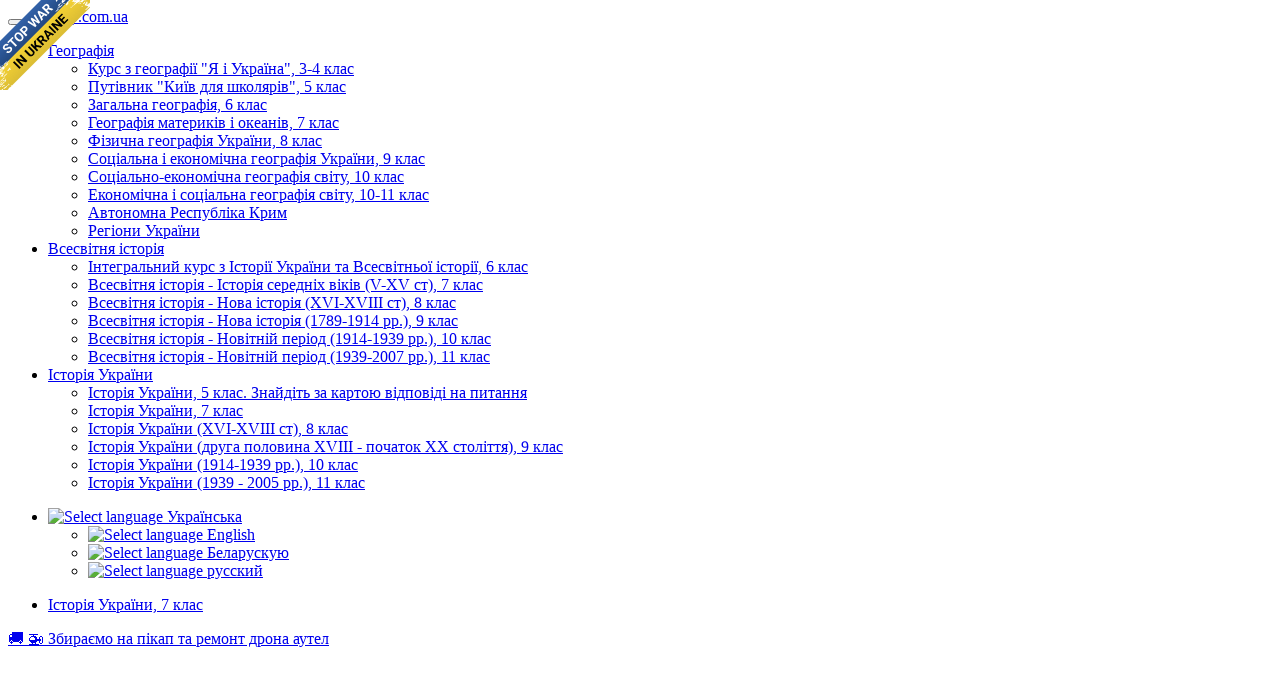

--- FILE ---
content_type: text/html; charset=utf-8
request_url: http://geomap.com.ua/uk-uh7/601.html
body_size: 4606
content:
<!DOCTYPE html>
<html lang="en">
<head>
  <meta charset="utf-8">
  <meta http-equiv="Cache-control" content="public">
  <meta http-equiv="X-UA-Compatible" content="IE=Edge">
  <meta name="viewport" content="width=device-width, initial-scale=1.0">
  <title>ПИТАННЯ: Українські землі під владою Литви та Польщі наприкінці XIV - в першій половині XVI ст. | Історія України, 7 клас</title>
  <link rel="stylesheet" media="all" href="/css/bootstrap-3.3.7.min.css">
  <link rel="stylesheet" media="all" href="/css/ukrmap-2.min.css">
  <link rel="stylesheet" media="all" href="/css/photoswipe.css">
  <link rel="stylesheet" media="all" href="/css/pswp/default-skin.css">
  <link rel="apple-touch-icon" sizes="57x57" href="/css/favicon/apple-icon-57x57.png">
  <link rel="apple-touch-icon" sizes="60x60" href="/css/favicon/apple-icon-60x60.png">
  <link rel="apple-touch-icon" sizes="72x72" href="/css/favicon/apple-icon-72x72.png">
  <link rel="apple-touch-icon" sizes="76x76" href="/css/favicon/apple-icon-76x76.png">
  <link rel="apple-touch-icon" sizes="114x114" href="/css/favicon/apple-icon-114x114.png">
  <link rel="apple-touch-icon" sizes="120x120" href="/css/favicon/apple-icon-120x120.png">
  <link rel="apple-touch-icon" sizes="144x144" href="/css/favicon/apple-icon-144x144.png">
  <link rel="apple-touch-icon" sizes="152x152" href="/css/favicon/apple-icon-152x152.png">
  <link rel="apple-touch-icon" sizes="180x180" href="/css/favicon/apple-icon-180x180.png">
  <link rel="icon" type="image/png" sizes="192x192" href="/css/favicon/android-icon-192x192.png">
  <link rel="icon" type="image/png" sizes="32x32" href="/css/favicon/favicon-32x32.png">
  <link rel="icon" type="image/png" sizes="96x96" href="/css/favicon/favicon-96x96.png">
  <link rel="icon" type="image/png" sizes="16x16" href="/css/favicon/favicon-16x16.png">
  <link rel="manifest" href="/css/favicon/manifest.json">
  <meta name="msapplication-TileColor" content="#ffffff">
  <meta name="msapplication-TileImage" content="/css/favicon/ms-icon-144x144.png">
  <meta name="theme-color" content="#ffffff">
</head>
<body><script>
  (function(i,s,o,g,r,a,m){i['GoogleAnalyticsObject']=r;i[r]=i[r]||function(){
  (i[r].q=i[r].q||[]).push(arguments)},i[r].l=1*new Date();a=s.createElement(o),
  m=s.getElementsByTagName(o)[0];a.async=1;a.src=g;m.parentNode.insertBefore(a,m)
  })(window,document,'script','https://www.google-analytics.com/analytics.js','ga');

  ga('create', 'UA-6745874-37', 'auto');
  ga('send', 'pageview');

</script>
<a id="no-war-banner" href="https://savelife.in.ua/donate/#donate-army-card-monthly" class="em-ribbon" style="position: absolute; left:0; top:0; width: 90px; height: 90px; background: url('https://stfalcon.github.io/stopwar/img/stop-war-in-ukraine.png'); z-index: 100000; border: 0;" title="Зробіть щось, щоб зупинити цю війну! Росіяни вбивають наших дітей і мирне населення!" target="_blank"></a>
<div class="navbar navbar-default navbar-static-top">
  <div class="container">
    <button type="button" class="navbar-toggle" data-toggle="collapse" data-target=".navbar-responsive-collapse">
      <span class="icon-bar"></span>
      <span class="icon-bar"></span>
      <span class="icon-bar"></span>
    </button>
    <span class="navbar-brand hidden-xs"><a href="/">geomap.com.ua</a></span>
    <div class="navbar-collapse collapse navbar-responsive-collapse">
      <ul class="nav navbar-nav">
        <li class="dropdown">
  <a href="/uk-g/" class="dropdown-toggle" data-toggle="dropdown">
    Географія <b class="caret"></b>
  </a>
  <ul class="dropdown-menu">
<li><a href="/uk-g4/">Курс з географії "Я і Україна", 3-4 клас</a></li><li><a href="/uk-gk/">Путівник "Київ для школярів", 5 клас</a></li><li><a href="/uk-g6/">Загальна географія, 6 клас</a></li><li><a href="/uk-g7/">Географія материків і океанів, 7 клас</a></li><li><a href="/uk-g8/">Фізична географія України, 8 клас</a></li><li><a href="/uk-g9/">Соціальна і економічна географія України, 9 клас</a></li><li><a href="/uk-g10/">Соціально-економічна географія світу, 10 клас</a></li><li><a href="/uk-g11/">Економічна і соціальна географія світу, 10-11 клас</a></li><li><a href="/uk-gc/">Автономна Республіка Крим</a></li><li><a href="/uk-gr/">Регіони України</a></li>  </ul>
</li>
<li class="dropdown">
  <a href="/uk-wh/" class="dropdown-toggle" data-toggle="dropdown">
    Всесвітня історія <b class="caret"></b>
  </a>
  <ul class="dropdown-menu">
<li><a href="/uk-wh6/">Інтегральний курс з Історії України та Всесвітньої історії, 6 клас</a></li><li><a href="/uk-wh7/">Всесвітня історія - Історія середніх віків (V-XV ст), 7 клас</a></li><li><a href="/uk-wh8/">Всесвітня історія - Нова історія (XVI-XVIII ст), 8 клас</a></li><li><a href="/uk-wh9/">Всесвітня історія - Нова історія (1789-1914 рр.), 9 клас</a></li><li><a href="/uk-wh10/">Всесвітня історія - Новітній період (1914-1939 рр.), 10 клас</a></li><li><a href="/uk-wh11/">Всесвітня історія - Новітній період (1939-2007 рр.), 11 клас</a></li>  </ul>
</li>
<li class="dropdown active">
  <a href="/uk-uh/" class="dropdown-toggle" data-toggle="dropdown">
    Історія України <b class="caret"></b>
  </a>
  <ul class="dropdown-menu">
<li><a href="/uk-uh5/">Історія України, 5 клас. Знайдіть за картою відповіді на питання</a></li><li><a href="/uk-uh7/">Історія України, 7 клас</a></li><li><a href="/uk-uh8/">Історія України (XVI-XVIII ст), 8 клас</a></li><li><a href="/uk-uh9/">Історія України (друга половина XVIII - початок XX століття), 9 клас</a></li><li><a href="/uk-uh10/">Історія України (1914-1939 рр.), 10 клас</a></li><li><a href="/uk-uh11/">Історія України (1939 - 2005 рр.), 11 клас</a></li>  </ul>
</li>
      </ul>
      <ul class="nav navbar-nav navbar-right">
  <li class="dropdown">
    <a href="#" class="dropdown-toggle" data-toggle="dropdown">
      <img src="/css/images/blank.png" class="flag flag-uk" alt="Select language"/> Українська <b class="caret"></b>
    </a>
    <ul class="dropdown-menu">
          <li>
        <a href="/en-uh7/601.html">
          <img src="/css/images/blank.png" class="flag flag-en" alt="Select language"/>
          English        </a>
      </li>
          <li>
        <a href="/be-uh7/601.html">
          <img src="/css/images/blank.png" class="flag flag-be" alt="Select language"/>
          Беларускую        </a>
      </li>
          <li>
        <a href="/ru-uh7/601.html">
          <img src="/css/images/blank.png" class="flag flag-ru" alt="Select language"/>
          русский        </a>
      </li>
        </ul>
  </li>
</ul>
    </div>
  </div>
</div>
<div class="navbar-default navbar-lower">
  <div class="container container-navbar-lower">
    <ul class="nav navbar-nav-lower">
      <li><a href="/uk-uh7/">Історія України, 7 клас</a></li>
    </ul>
  </div>
</div>
<div class="container container-main">
  <div class="row">
    <div class="col-lg-12">
<a href="https://send.monobank.ua/jar/52qosdWgci" target="_blank">&#128666; &#128641; Збираємо на пікап та ремонт дрона аутел</a>
<br/>
<br/>

<div class="video-row">
  <iframe width="240" height="180" src="https://www.youtube.com/embed/bQ0X8_xPWUo" frameborder="0" allowfullscreen></iframe>
  <iframe width="240" height="180" src="https://www.youtube.com/embed/ZVF-GQOah00" frameborder="0" allowfullscreen></iframe>
  <iframe width="240" height="180" src="https://www.youtube.com/embed/8iAkKDlHTj8" frameborder="0" allowfullscreen></iframe>
  <iframe width="240" height="180" src="https://www.youtube.com/embed/Yo39Ct6ZZcU" frameborder="0" allowfullscreen></iframe>
  <iframe width="240" height="180" src="https://www.youtube.com/embed/kMb5PaTDGN0" frameborder="0" allowfullscreen></iframe>
  <iframe width="240" height="180" src="https://www.youtube.com/embed/suFyosoRPWM" frameborder="0" allowfullscreen></iframe>

  <iframe width="240" height="180" src="https://www.youtube.com/embed/F7AdB4OZQic" frameborder="0" allowfullscreen></iframe>
  <iframe width="240" height="180" src="https://www.youtube.com/embed/zH6dYLC4pJE" frameborder="0" allowfullscreen></iframe>
  <iframe width="240" height="180" src="https://www.youtube.com/embed/ricgciaOZCA" frameborder="0" allowfullscreen></iframe>
  <iframe width="240" height="180" src="https://www.youtube.com/embed/OZI-bSw1TyU" frameborder="0" allowfullscreen></iframe>
  <iframe width="240" height="180" src="https://www.youtube.com/embed/_UBdQnnM_dM" frameborder="0" allowfullscreen></iframe>
  <iframe width="240" height="180" src="https://www.youtube.com/embed/M1sQScr2gjw" frameborder="0" allowfullscreen></iframe>
  <iframe width="240" height="180" src="https://www.youtube.com/embed/8Oo28M6ny6g" frameborder="0" allowfullscreen></iframe>
</div>

<a href="https://send.monobank.ua/jar/4GN68cZroo" target="_blank">&#9937; &#128737; &#129406; Шоломи, форма, взуття</a>
<br/>
<h1>ПИТАННЯ: Українські землі під владою Литви та Польщі наприкінці XIV - в першій половині XVI ст.</h1><div class="question"><h4>Яка з подій призвела до боротьби литовської знаті на чолі з князем Вітовтом за збереження Великого князівства Литовського як окремої незалежної держави?</h4><br/><ol type="a"><li>Ґрюнвальдська битва</li><li>Кревська унія </li></ol></div><div class="correct-answer">Відповідь: b</div><div class="question"><h4>На які адміністративні одиниці поділялися галицькі землі у складі Польського королівства з 1434 р.?</h4><br/><ol type="a"><li>На Руське та Белзьке воєводства </li><li>На Подільське та Брацлавське воєводства</li></ol></div><div class="correct-answer">Відповідь: a</div><div class="question"><h4>З якою метою литовський великий князь Вітовт прагнув ліквідувати найбільші удільні князівства? </h4><br/><ol type="a"><li>Задля утвердження та зміцнення своєї влади</li><li>Задля об'єднання Великого князівства Литовського з Польщею</li></ol></div><div class="correct-answer">Відповідь: a</div><div class="question"><h4>Коли Київське удільне князівство було остаточно ліквідоване й перетворено на воєводство Великого князівства Литовського? </h4><br/><ol type="a"><li>У 1452 р.</li><li>У 1471 р.</li></ol></div><div class="correct-answer">Відповідь: b</div><div class="question"><h4>Чим закінчилася Ґрюнвальдська битва?</h4><br/><ol type="a"><li>Поразкою хрестоносців Тевтонського ордену</li><li>Поразкою союзного литовсько-польського війська</li></ol></div><div class="correct-answer">Відповідь: a</div><div class="question"><h4>Які наслідки для українців мала Городельска унія 1413 р.?</h4><br/><ol type="a"><li>Мала небажаний результат: вона, зокрема, передбачала призначення на вищі урядові посади Великого князівства Литовського тільки литовців-католиків</li><li>Мала позитивні наслідки, оскільки передбачала відновлення Київського та Волинського удільних князівств</li></ol></div><div class="correct-answer">Відповідь: a</div><div class="question"><h4>Що спричинило повстання литовського-руської знаті на чолі з князем Свидригайлом?</h4><br/><ol type="a"><li>Прагненням Свидригайла відновити унію з Польщею та скасуванням литовського великокнязівського столу</li><li>Усуненням з великокнязівського столу Свидригайла, внаслідок змови литовських і польських можновладців на чолі з Сигізмундом Кейстутовичем</li></ol></div><div class="correct-answer">Відповідь: b</div><div class="question"><h4>Які землі увійшли до Великого князівства Руського князя Свидригайла?</h4><br/><ol type="a"><li>Галичина, Західне Поділля, Буковина</li><li>Київщина, Чернігово-Сіверщина, Волинь, Східне Поділля, Смоленщина, Вітебщина та Полоцька земля</li></ol></div><div class="correct-answer">Відповідь: b</div><div class="question"><h4>Яка подія визначила долю повстання Свидригайла?</h4><br/><ol type="a"><li>Ґрюнвальдська битва 1410 р.</li><li>Вількомирська битва 1435 р.</li></ol></div><div class="correct-answer">Відповідь: b</div><div class="question"><h4>Хто очолив Київське князівство після його відновлення в 1441 р.?</h4><br/><ol type="a"><li>Олелько, син Володимира Ольґердовича</li><li>Свидригайло Ольґердович</li></ol></div><div class="correct-answer">Відповідь: a</div><div class="question"><h4>На які роки припадає князювання Олельковичів у Київському князівстві? </h4><br/><ol type="a"><li>На 1441-1452 рр.</li><li>На 1441-1471 рр.</li></ol></div><div class="correct-answer">Відповідь: b</div><div class="question"><h4>Які з названих міст перебували у складі Великого князівства Литовського в середині XV ст.? </h4><br/><ol type="a"><li>Троки, Слуцьк, Новогрудок, Луцьк, Брацлав, Чернігів</li><li>Кам'янець, Львів, Холм, Белз, Перемишль</li></ol></div><div class="correct-answer">Відповідь: a</div><br/><ul class="pager">
      <li class="previous"><a href="/uk-uh7/600.html">&larr; ПИТАННЯ: Початок литовського та польського володарювання на українських землях</a></li>
        <li class="next"><a href="/uk-uh7/602.html">ПИТАННЯ: Українські землі у складі Угорщини, Молдавії та Московської держави. Крим та українське Причорномор'я &rarr;</a></li>
  </ul>
        </div>
      </div><!--/row-->
    </div> <!-- /container -->
    <script src="/js/jquery-2.1.3.min.js"></script>
    <script src="/js/bootstrap-3.3.7.min.js"></script>
    <script src="/js/photoswipe.min.js"></script>
    <script src="/js/photoswipe-ui-default.min.js"></script>
    <script src="/js/gallery.js"></script>
    <script type="text/javascript">
      if (window.location.host === 'geomap.com.ua' && window.location.protocol !== 'https:') {
        window.location.protocol = 'https:'
      }
    </script>
  </body>
</html>


--- FILE ---
content_type: text/html; charset=utf-8
request_url: https://geomap.com.ua/uk-uh7/601.html
body_size: 4321
content:
<!DOCTYPE html>
<html lang="en">
<head>
  <meta charset="utf-8">
  <meta http-equiv="Cache-control" content="public">
  <meta http-equiv="X-UA-Compatible" content="IE=Edge">
  <meta name="viewport" content="width=device-width, initial-scale=1.0">
  <title>ПИТАННЯ: Українські землі під владою Литви та Польщі наприкінці XIV - в першій половині XVI ст. | Історія України, 7 клас</title>
  <link rel="stylesheet" media="all" href="/css/bootstrap-3.3.7.min.css">
  <link rel="stylesheet" media="all" href="/css/ukrmap-2.min.css">
  <link rel="stylesheet" media="all" href="/css/photoswipe.css">
  <link rel="stylesheet" media="all" href="/css/pswp/default-skin.css">
  <link rel="apple-touch-icon" sizes="57x57" href="/css/favicon/apple-icon-57x57.png">
  <link rel="apple-touch-icon" sizes="60x60" href="/css/favicon/apple-icon-60x60.png">
  <link rel="apple-touch-icon" sizes="72x72" href="/css/favicon/apple-icon-72x72.png">
  <link rel="apple-touch-icon" sizes="76x76" href="/css/favicon/apple-icon-76x76.png">
  <link rel="apple-touch-icon" sizes="114x114" href="/css/favicon/apple-icon-114x114.png">
  <link rel="apple-touch-icon" sizes="120x120" href="/css/favicon/apple-icon-120x120.png">
  <link rel="apple-touch-icon" sizes="144x144" href="/css/favicon/apple-icon-144x144.png">
  <link rel="apple-touch-icon" sizes="152x152" href="/css/favicon/apple-icon-152x152.png">
  <link rel="apple-touch-icon" sizes="180x180" href="/css/favicon/apple-icon-180x180.png">
  <link rel="icon" type="image/png" sizes="192x192" href="/css/favicon/android-icon-192x192.png">
  <link rel="icon" type="image/png" sizes="32x32" href="/css/favicon/favicon-32x32.png">
  <link rel="icon" type="image/png" sizes="96x96" href="/css/favicon/favicon-96x96.png">
  <link rel="icon" type="image/png" sizes="16x16" href="/css/favicon/favicon-16x16.png">
  <link rel="manifest" href="/css/favicon/manifest.json">
  <meta name="msapplication-TileColor" content="#ffffff">
  <meta name="msapplication-TileImage" content="/css/favicon/ms-icon-144x144.png">
  <meta name="theme-color" content="#ffffff">
</head>
<body><script>
  (function(i,s,o,g,r,a,m){i['GoogleAnalyticsObject']=r;i[r]=i[r]||function(){
  (i[r].q=i[r].q||[]).push(arguments)},i[r].l=1*new Date();a=s.createElement(o),
  m=s.getElementsByTagName(o)[0];a.async=1;a.src=g;m.parentNode.insertBefore(a,m)
  })(window,document,'script','https://www.google-analytics.com/analytics.js','ga');

  ga('create', 'UA-6745874-37', 'auto');
  ga('send', 'pageview');

</script>
<a id="no-war-banner" href="https://savelife.in.ua/donate/#donate-army-card-monthly" class="em-ribbon" style="position: absolute; left:0; top:0; width: 90px; height: 90px; background: url('https://stfalcon.github.io/stopwar/img/stop-war-in-ukraine.png'); z-index: 100000; border: 0;" title="Зробіть щось, щоб зупинити цю війну! Росіяни вбивають наших дітей і мирне населення!" target="_blank"></a>
<div class="navbar navbar-default navbar-static-top">
  <div class="container">
    <button type="button" class="navbar-toggle" data-toggle="collapse" data-target=".navbar-responsive-collapse">
      <span class="icon-bar"></span>
      <span class="icon-bar"></span>
      <span class="icon-bar"></span>
    </button>
    <span class="navbar-brand hidden-xs"><a href="/">geomap.com.ua</a></span>
    <div class="navbar-collapse collapse navbar-responsive-collapse">
      <ul class="nav navbar-nav">
        <li class="dropdown">
  <a href="/uk-g/" class="dropdown-toggle" data-toggle="dropdown">
    Географія <b class="caret"></b>
  </a>
  <ul class="dropdown-menu">
<li><a href="/uk-g4/">Курс з географії "Я і Україна", 3-4 клас</a></li><li><a href="/uk-gk/">Путівник "Київ для школярів", 5 клас</a></li><li><a href="/uk-g6/">Загальна географія, 6 клас</a></li><li><a href="/uk-g7/">Географія материків і океанів, 7 клас</a></li><li><a href="/uk-g8/">Фізична географія України, 8 клас</a></li><li><a href="/uk-g9/">Соціальна і економічна географія України, 9 клас</a></li><li><a href="/uk-g10/">Соціально-економічна географія світу, 10 клас</a></li><li><a href="/uk-g11/">Економічна і соціальна географія світу, 10-11 клас</a></li><li><a href="/uk-gc/">Автономна Республіка Крим</a></li><li><a href="/uk-gr/">Регіони України</a></li>  </ul>
</li>
<li class="dropdown">
  <a href="/uk-wh/" class="dropdown-toggle" data-toggle="dropdown">
    Всесвітня історія <b class="caret"></b>
  </a>
  <ul class="dropdown-menu">
<li><a href="/uk-wh6/">Інтегральний курс з Історії України та Всесвітньої історії, 6 клас</a></li><li><a href="/uk-wh7/">Всесвітня історія - Історія середніх віків (V-XV ст), 7 клас</a></li><li><a href="/uk-wh8/">Всесвітня історія - Нова історія (XVI-XVIII ст), 8 клас</a></li><li><a href="/uk-wh9/">Всесвітня історія - Нова історія (1789-1914 рр.), 9 клас</a></li><li><a href="/uk-wh10/">Всесвітня історія - Новітній період (1914-1939 рр.), 10 клас</a></li><li><a href="/uk-wh11/">Всесвітня історія - Новітній період (1939-2007 рр.), 11 клас</a></li>  </ul>
</li>
<li class="dropdown active">
  <a href="/uk-uh/" class="dropdown-toggle" data-toggle="dropdown">
    Історія України <b class="caret"></b>
  </a>
  <ul class="dropdown-menu">
<li><a href="/uk-uh5/">Історія України, 5 клас. Знайдіть за картою відповіді на питання</a></li><li><a href="/uk-uh7/">Історія України, 7 клас</a></li><li><a href="/uk-uh8/">Історія України (XVI-XVIII ст), 8 клас</a></li><li><a href="/uk-uh9/">Історія України (друга половина XVIII - початок XX століття), 9 клас</a></li><li><a href="/uk-uh10/">Історія України (1914-1939 рр.), 10 клас</a></li><li><a href="/uk-uh11/">Історія України (1939 - 2005 рр.), 11 клас</a></li>  </ul>
</li>
      </ul>
      <ul class="nav navbar-nav navbar-right">
  <li class="dropdown">
    <a href="#" class="dropdown-toggle" data-toggle="dropdown">
      <img src="/css/images/blank.png" class="flag flag-uk" alt="Select language"/> Українська <b class="caret"></b>
    </a>
    <ul class="dropdown-menu">
          <li>
        <a href="/en-uh7/601.html">
          <img src="/css/images/blank.png" class="flag flag-en" alt="Select language"/>
          English        </a>
      </li>
          <li>
        <a href="/be-uh7/601.html">
          <img src="/css/images/blank.png" class="flag flag-be" alt="Select language"/>
          Беларускую        </a>
      </li>
          <li>
        <a href="/ru-uh7/601.html">
          <img src="/css/images/blank.png" class="flag flag-ru" alt="Select language"/>
          русский        </a>
      </li>
        </ul>
  </li>
</ul>
    </div>
  </div>
</div>
<div class="navbar-default navbar-lower">
  <div class="container container-navbar-lower">
    <ul class="nav navbar-nav-lower">
      <li><a href="/uk-uh7/">Історія України, 7 клас</a></li>
    </ul>
  </div>
</div>
<div class="container container-main">
  <div class="row">
    <div class="col-lg-12">
<a href="https://send.monobank.ua/jar/52qosdWgci" target="_blank">&#128666; &#128641; Збираємо на пікап та ремонт дрона аутел</a>
<br/>
<br/>

<div class="video-row">
  <iframe width="240" height="180" src="https://www.youtube.com/embed/bQ0X8_xPWUo" frameborder="0" allowfullscreen></iframe>
  <iframe width="240" height="180" src="https://www.youtube.com/embed/ZVF-GQOah00" frameborder="0" allowfullscreen></iframe>
  <iframe width="240" height="180" src="https://www.youtube.com/embed/8iAkKDlHTj8" frameborder="0" allowfullscreen></iframe>
  <iframe width="240" height="180" src="https://www.youtube.com/embed/Yo39Ct6ZZcU" frameborder="0" allowfullscreen></iframe>
  <iframe width="240" height="180" src="https://www.youtube.com/embed/kMb5PaTDGN0" frameborder="0" allowfullscreen></iframe>
  <iframe width="240" height="180" src="https://www.youtube.com/embed/suFyosoRPWM" frameborder="0" allowfullscreen></iframe>

  <iframe width="240" height="180" src="https://www.youtube.com/embed/F7AdB4OZQic" frameborder="0" allowfullscreen></iframe>
  <iframe width="240" height="180" src="https://www.youtube.com/embed/zH6dYLC4pJE" frameborder="0" allowfullscreen></iframe>
  <iframe width="240" height="180" src="https://www.youtube.com/embed/ricgciaOZCA" frameborder="0" allowfullscreen></iframe>
  <iframe width="240" height="180" src="https://www.youtube.com/embed/OZI-bSw1TyU" frameborder="0" allowfullscreen></iframe>
  <iframe width="240" height="180" src="https://www.youtube.com/embed/_UBdQnnM_dM" frameborder="0" allowfullscreen></iframe>
  <iframe width="240" height="180" src="https://www.youtube.com/embed/M1sQScr2gjw" frameborder="0" allowfullscreen></iframe>
  <iframe width="240" height="180" src="https://www.youtube.com/embed/8Oo28M6ny6g" frameborder="0" allowfullscreen></iframe>
</div>

<a href="https://send.monobank.ua/jar/4GN68cZroo" target="_blank">&#9937; &#128737; &#129406; Шоломи, форма, взуття</a>
<br/>
<h1>ПИТАННЯ: Українські землі під владою Литви та Польщі наприкінці XIV - в першій половині XVI ст.</h1><div class="question"><h4>Яка з подій призвела до боротьби литовської знаті на чолі з князем Вітовтом за збереження Великого князівства Литовського як окремої незалежної держави?</h4><br/><ol type="a"><li>Ґрюнвальдська битва</li><li>Кревська унія </li></ol></div><div class="correct-answer">Відповідь: b</div><div class="question"><h4>На які адміністративні одиниці поділялися галицькі землі у складі Польського королівства з 1434 р.?</h4><br/><ol type="a"><li>На Руське та Белзьке воєводства </li><li>На Подільське та Брацлавське воєводства</li></ol></div><div class="correct-answer">Відповідь: a</div><div class="question"><h4>З якою метою литовський великий князь Вітовт прагнув ліквідувати найбільші удільні князівства? </h4><br/><ol type="a"><li>Задля утвердження та зміцнення своєї влади</li><li>Задля об'єднання Великого князівства Литовського з Польщею</li></ol></div><div class="correct-answer">Відповідь: a</div><div class="question"><h4>Коли Київське удільне князівство було остаточно ліквідоване й перетворено на воєводство Великого князівства Литовського? </h4><br/><ol type="a"><li>У 1452 р.</li><li>У 1471 р.</li></ol></div><div class="correct-answer">Відповідь: b</div><div class="question"><h4>Чим закінчилася Ґрюнвальдська битва?</h4><br/><ol type="a"><li>Поразкою хрестоносців Тевтонського ордену</li><li>Поразкою союзного литовсько-польського війська</li></ol></div><div class="correct-answer">Відповідь: a</div><div class="question"><h4>Які наслідки для українців мала Городельска унія 1413 р.?</h4><br/><ol type="a"><li>Мала небажаний результат: вона, зокрема, передбачала призначення на вищі урядові посади Великого князівства Литовського тільки литовців-католиків</li><li>Мала позитивні наслідки, оскільки передбачала відновлення Київського та Волинського удільних князівств</li></ol></div><div class="correct-answer">Відповідь: a</div><div class="question"><h4>Що спричинило повстання литовського-руської знаті на чолі з князем Свидригайлом?</h4><br/><ol type="a"><li>Прагненням Свидригайла відновити унію з Польщею та скасуванням литовського великокнязівського столу</li><li>Усуненням з великокнязівського столу Свидригайла, внаслідок змови литовських і польських можновладців на чолі з Сигізмундом Кейстутовичем</li></ol></div><div class="correct-answer">Відповідь: b</div><div class="question"><h4>Які землі увійшли до Великого князівства Руського князя Свидригайла?</h4><br/><ol type="a"><li>Галичина, Західне Поділля, Буковина</li><li>Київщина, Чернігово-Сіверщина, Волинь, Східне Поділля, Смоленщина, Вітебщина та Полоцька земля</li></ol></div><div class="correct-answer">Відповідь: b</div><div class="question"><h4>Яка подія визначила долю повстання Свидригайла?</h4><br/><ol type="a"><li>Ґрюнвальдська битва 1410 р.</li><li>Вількомирська битва 1435 р.</li></ol></div><div class="correct-answer">Відповідь: b</div><div class="question"><h4>Хто очолив Київське князівство після його відновлення в 1441 р.?</h4><br/><ol type="a"><li>Олелько, син Володимира Ольґердовича</li><li>Свидригайло Ольґердович</li></ol></div><div class="correct-answer">Відповідь: a</div><div class="question"><h4>На які роки припадає князювання Олельковичів у Київському князівстві? </h4><br/><ol type="a"><li>На 1441-1452 рр.</li><li>На 1441-1471 рр.</li></ol></div><div class="correct-answer">Відповідь: b</div><div class="question"><h4>Які з названих міст перебували у складі Великого князівства Литовського в середині XV ст.? </h4><br/><ol type="a"><li>Троки, Слуцьк, Новогрудок, Луцьк, Брацлав, Чернігів</li><li>Кам'янець, Львів, Холм, Белз, Перемишль</li></ol></div><div class="correct-answer">Відповідь: a</div><br/><ul class="pager">
      <li class="previous"><a href="/uk-uh7/600.html">&larr; ПИТАННЯ: Початок литовського та польського володарювання на українських землях</a></li>
        <li class="next"><a href="/uk-uh7/602.html">ПИТАННЯ: Українські землі у складі Угорщини, Молдавії та Московської держави. Крим та українське Причорномор'я &rarr;</a></li>
  </ul>
        </div>
      </div><!--/row-->
    </div> <!-- /container -->
    <script src="/js/jquery-2.1.3.min.js"></script>
    <script src="/js/bootstrap-3.3.7.min.js"></script>
    <script src="/js/photoswipe.min.js"></script>
    <script src="/js/photoswipe-ui-default.min.js"></script>
    <script src="/js/gallery.js"></script>
    <script type="text/javascript">
      if (window.location.host === 'geomap.com.ua' && window.location.protocol !== 'https:') {
        window.location.protocol = 'https:'
      }
    </script>
  </body>
</html>
